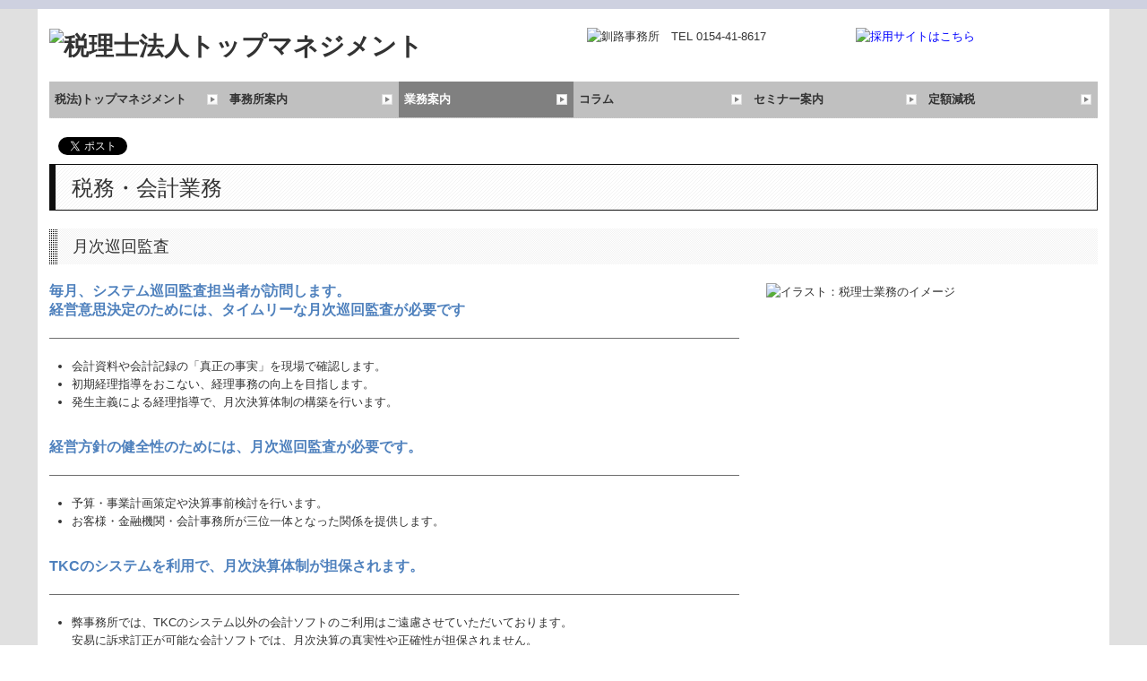

--- FILE ---
content_type: text/html; charset=utf-8
request_url: https://www.ninja.ac/tax-accounting
body_size: 9353
content:
<!DOCTYPE html><!--[if lt IE 7]>      <html class="no-js lt-ie10 lt-ie9 lt-ie8 lt-ie7"> <![endif]--><!--[if IE 7]>         <html class="no-js lt-ie10 lt-ie9 lt-ie8"> <![endif]--><!--[if IE 8]>         <html class="no-js lt-ie10 lt-ie9"> <![endif]--><!--[if IE 9]>         <html class="no-js lt-ie10"> <![endif]--><!--[if(gt IE 9)|!(IE)]><!--><html class="no-js" lang="ja"><!--<![endif]--><head>
<link href="https://fonts.googleapis.com/css?family=Material+Icons|Material+Icons+Outlined|Material+Icons+Two+Tone|Material+Icons+Round|Material+Icons+Sharp" rel="stylesheet">
<style>

    .default-font-Gothic {
      font-family: メイリオ, Meiryo, ヒラギノ角ゴ Pro W3, Hiragino Kaku Gothic Pro, Osaka, ＭＳ Ｐゴシック, sans-serif;
    }
    .slider-wrapper.default-font-Gothic .nivo-caption {
      font-family: メイリオ, Meiryo, ヒラギノ角ゴ Pro W3, Hiragino Kaku Gothic Pro, Osaka, ＭＳ Ｐゴシック, sans-serif;
    }
  

    .default-font-MingDynastyBody {
      font-family: ヒラギノ明朝 Pro W6, Hiragino Mincho Pro, HGS明朝E, ＭＳ Ｐ明朝, serif;
    }
    .slider-wrapper.default-font-MingDynastyBody .nivo-caption {
      font-family: ヒラギノ明朝 Pro W6, Hiragino Mincho Pro, HGS明朝E, ＭＳ Ｐ明朝, serif;
    }
  

    .default-font-RoundLetters {
      font-family: Lucida Grande, segoe UI, ヒラギノ丸ゴ ProN W4, Hiragino Maru Gothic Pro, HG丸ゴシックM-PRO, HGMaruGothicMPRO, メイリオ, Meiryo, Verdana, Arial, sans-serif;
    }
    .slider-wrapper.default-font-RoundLetters .nivo-caption {
      font-family: Lucida Grande, segoe UI, ヒラギノ丸ゴ ProN W4, Hiragino Maru Gothic Pro, HG丸ゴシックM-PRO, HGMaruGothicMPRO, メイリオ, Meiryo, Verdana, Arial, sans-serif;
    }
  

    .default-font-SemiCursiveScript {
      font-family: HG行書体, HGP行書体, cursive;
    }
    .slider-wrapper.default-font-SemiCursiveScript .nivo-caption {
      font-family: HG行書体, HGP行書体, cursive;
    }
  

    .default-font-SansSerif {
      font-family: Helvetica Neue, Helvetica, Arial, sans-serif;
    }
    .slider-wrapper.default-font-SansSerif .nivo-caption {
      font-family: Helvetica Neue, Helvetica, Arial, sans-serif;
    }
  

    .default-font-Serif {
      font-family: Times New Roman, Times, serif;
    }
    .slider-wrapper.default-font-Serif .nivo-caption {
      font-family: Times New Roman, Times, serif;
    }
  

    .default-font-Monospace {
      font-family: Courier, monospace;
    }
    .slider-wrapper.default-font-Monospace .nivo-caption {
      font-family: Courier, monospace;
    }
  

    .default-font-Cursive {
      font-family: Zapf Chancery, cursive;
    }
    .slider-wrapper.default-font-Cursive .nivo-caption {
      font-family: Zapf Chancery, cursive;
    }
  
</style>


  <meta charset="utf-8">
  <meta http-equiv="X-UA-Compatible" content="IE=edge,chrome=1">
      

      <link rel='shortcut icon' href='/library/570221a8cbb4b758222dd4b7/favicon/57039179159a278b3f003729/favicon_1713514386853.ico'>
                          	<link rel='apple-touch-icon' href='/library/570221a8cbb4b758222dd4b7/favicon/57039179159a278b3f003729/webclip_1713514386853.png'>

  <title>税務・会計業務 | 税理士法人トップマネジメント 甲賀伸彦 江口一生 釧路 横浜</title>
  <meta name="description" content="税理士法人トップマネジメント,&amp;nbsp,釧路,横浜　お客様・金融機関・税理士事務所が三位一体となったビジネスモデルを展開しております。">
  <meta name="keywords" content="税理士法人トップマネジメント,税理士,釧路,会計,甲賀伸彦,TKC,センター北,江口一生">
  <meta name="viewport" content="width=device-width">
  <link id="base-css" rel="stylesheet" href="/design/css/base.css?v=4.3.14">
  
  <link id="common-css" rel="stylesheet" href="/design/css/common.css?v=4.3.14">
  <link id="layout-css" rel="stylesheet" href="/design/layoutB/css/layout.css?v=4.3.14">
  <link id='global-navi-C011' rel='stylesheet' href='/design/css/global-navi/global-navi-C011.css'/><link id='footer-020' rel='stylesheet' href='/design/css/footer/footer-020.css'/><link id='heading-A002' rel='stylesheet' href='/design/css/heading/heading-A002.css'/><link id='heading-A001' rel='stylesheet' href='/design/css/heading/heading-A001.css'/>
<link rel='stylesheet' id='site-width-wide-css' href='/design/css/site-width-wide.css'>
<style id='cms-bg-style' type='text/css'>
div.bg-color {background-color: #e0e0e0;}
</style>
<style id='cms-bg-mainvisual-style' type='text/css'>
</style>
<style id='cms-other-style' type='text/css'>
div.border {
                        border-top: 10px solid #ced1e0;
}
div.wrapper {
                        padding-top: 10px;
}
footer {
                      background-color: rgba(146,146,158, 1); padding: 20px 1% 10px;
}
div.container, div.layout-max-mainvisual div.container-fluid {
                        background-color: rgba(255,255,255, 1); padding: 0 1%;
                      }
</style>
<style id='cms-color-style' type='text/css'>
div.outer { color: #333333; }
div.outer a { color: #0000ff; }
div.outer a:hover { color: #0066fe; }
[data-module-type*=editable] table th { background-color: #e4e7eb; color: #333333; }
[data-module-type*=editable] table td { background-color: #ffffff; color: #333333; }
[data-module-type*=editable] .table-bordered th,
                        [data-module-type*=editable] .table-bordered td { border: 1px solid #ffffff; }
                        [data-module-type*=editable] .table-bordered tbody:first-child tr:first-child th,
                        [data-module-type*=editable] .table-bordered tbody:first-child tr:first-child td { border-top: 1px solid #ffffff; }
                        [data-module-type*=editable] .table-underline th,
                        [data-module-type*=editable] .table-underline td { border-bottom: 1px solid #ffffff; }
[data-module-type*=editable] hr { border-top: 1px solid #6e6e6e; }
[data-module-type*=calendar] table th { color: #ffffff; }[data-module-type*=calendar] table th { background-color: #5E5E5E; }[data-module-type*=calendar] table td:not(:has(.holiday)) { color: #333333; }[data-module-type*=calendar] .calendar-table tbody tr.cl-day-status td .cl-day.holiday { color: #FE3E44; }[data-module-type*=calendar] .calendar-table tbody tr.cl-day-status td .cl-day.sunday { color: #FE3E44; }[data-module-type*=calendar] table.calendar-table thead tr.day-of-week th { border-bottom-color: #cccccc; }[data-module-type*=calendar] table.calendar-table tbody tr.cl-day-status td { border-color: #cccccc; }[data-module-type*=calendar] .ex-column { color: #333333; }[data-module-type*=calendar] .ex-column { background-color: #ffffff; }div#g-translate-wrap { background-color: #ffffff; }
div#g-translate-title { color: #333333; }
ol#breadcrumb li { color: #333333; }
ol#breadcrumb li a { color: #0088cc; }
ol#breadcrumb li a:hover { color: #005580; }
</style>
<style id='cms-header-footer-style' type='text/css'>
header div#header-logo a { color: #333333;}
header div#header-logo a:hover { color: #333333;}
header div.area-text-h1 { color: #333333;}
footer [data-module-type=footer-logo] a { color: #333333;}
footer [data-module-type=footer-logo] a:hover { color: #333333;}
footer ul#footer-link-list li a, footer #footer-privacy-link a { color: #333333;}
footer ul#footer-link-list li a:hover, footer #footer-privacy-link a:hover { color: #0066fe;}
footer address#footer-copyright { color: #333333; text-align: right;}
</style>

<link id="print-css" rel="stylesheet" href="/design/css/print.css?v=4.3.14" media="print">
  <script id="base-js" src="/design/js/base.js?v=4.3.14"></script>



      <script type='text/javascript'>
        var T2P_siteKey = 'ninjaac';
        var T2P_pagePath = 'tax-accounting';
        var _snaq = _snaq || [];
        var hostname = location.host
        _snaq.push(['setCollectorUrl', hostname + '/tracker']);
        _snaq.push(['setAppId', 'ninjaac:tax-accounting']);
        _snaq.push(['setCookieDomain', '']);
        _snaq.push(['trackPageView']);

        (function() {
          var sp = document.createElement('script'); sp.type = 'text/javascript'; sp.async = true; sp.defer = true;
          sp.src = '/common/sp.js';
          var s = document.getElementsByTagName('script')[0]; s.parentNode.insertBefore(sp, s);
        })();
        </script>
  


</head>
<body data-font="timezone" data-timezone="ja">

  
<div id='bg-color-pat' class='bg-color  '></div>




<div id='border' class='border' data-top='10' data-bottom='0'></div>
<div id="outer" class="outer">
    <div id="wrapper" class="wrapper">
      <div id="container" class="container container-size-wide">
        <div class="header-wrap">
          <header >
            <!--▼スマートフォン用メニュー-->
            <div class="visible-phone">
              <div class="navbar">
                <!-- ▼ボタン -->
                <a class="btn btn-navbar " data-toggle="collapse" data-target=".nav-collapse"><img src="/design/images/common/btn-sp-menu.png" alt="MENU"></a>
                <!-- ▲ボタン -->
                <div class="container">
                  <div class="nav-collapse collapse">
                    <nav class="global-nav-side-natural-black">
                      <ul id="global-nav-s"><li><a href="https://www.ninja.ac/index">税法)トップマネジメント</a></li>
<li><a href="https://www.ninja.ac/corporation">事務所案内</a><ul class="local-nav">
<li><a href="https://www.ninja.ac/office">事務所紹介</a></li>
<li><a href="https://www.ninja.ac/greeting">代表あいさつ</a></li>
<li><a href="https://www.ninja.ac/philosophy">経営理念</a></li>
<li><a href="https://www.ninja.ac/map">交通案内</a></li>
<li><a href="https://www.ninja.ac/info">お知らせ</a></li>
<li><a href="https://www.ninja.ac/link2">関連リンク</a></li>
<li><a href="https://www.ninja.ac/sitemap">サイトマップ</a></li>
</ul>
</li>
<li class="active"><a href="https://www.ninja.ac/service">業務案内</a><ul class="local-nav">
<li class="active"><a href="https://www.ninja.ac/tax-accounting">税務・会計業務</a></li>
<li><a href="https://www.ninja.ac/administrative-scrivener">行政書士業務</a></li>
<li><a href="https://www.ninja.ac/tkc-menu7-003">病院・診療所の皆様へ</a></li>
<li><a href="https://www.ninja.ac/tkc-menu8-003">社会福祉法人の皆様へ</a></li>
<li><a href="https://www.ninja.ac/link-tkc">TKC関連リンク一覧</a></li>
</ul>
</li>
<li><a href="https://www.ninja.ac/column">コラム</a></li>
<li><a href="https://www.ninja.ac/seminar">セミナー案内</a><ul class="local-nav">
<li><a href="https://www.ninja.ac/past-seminars">過去のセミナー</a></li>
</ul>
</li>
<li><a href="https://www.ninja.ac/tkc-teigakugenzei">定額減税</a></li>
</ul>
                    </nav>
                  </div>
                </div>
              </div>
            </div>
            <!--▲スマートフォン用メニュー-->
            <div class="row-fluid">
              <div class="area-text-h1 text-h1-upper" data-role="content-h1-upper"><div class="text-align-h1"></div></div>
              <div class="header-inner clearfix" data-role="header"><div class=" span5" data-module-type="cell"><div class="header-inner-content" data-module-type="header-logo"><div class="site-name logo-left" id="header-logo" data-align="left" data-param="税理士法人トップマネジメント"><h1><a href="https://www.ninja.ac/"><img alt="税理士法人トップマネジメント" src="/library/570221a8cbb4b758222dd4b7/603c7ed7a40803485d942fcb.png"></a></h1></div></div></div><div class=" span1" data-module-type="cell"></div><div class=" span3" data-module-type="cell"><div class="header-inner-content" data-module-type="image-editable">
  <div data-layout="1">
    <div>
      <span class="tel-link" href="tel:0154418617" data-tel="0154418617"><img title="釧路事務所　TEL 0154-41-8617" ondragstart="return false;" onselectstart="return false;" oncontextmenu="return false;" alt="釧路事務所　TEL 0154-41-8617" src="/library/570221a8cbb4b758222dd4b7/6041b81e90c06c396bcddd0c.png" unselectable="on"></span>
    </div>
  </div>
</div></div><div class=" span3" data-module-type="cell"><div class="header-inner-content" data-module-type="image-editable">
  <div data-layout="1">
    <div>
      <a ondragstart="return false;" href="https://topmgt.tkcnf.com/" target="_blank"><img title="採用サイトはこちら" ondragstart="return false;" onselectstart="return false;" oncontextmenu="return false;" alt="採用サイトはこちら" src="/library/570221a8cbb4b758222dd4b7/603d91c1b8f495884eff6029.png" unselectable="on"></a>
    </div>
  </div>
</div></div></div>
              <div class="area-text-h1 text-h1-bottom" data-role="content-h1-bottom"><div class="text-align-h1"></div></div>
            </div>
          </header>
        </div>
        <div class="row global-nav-upper-wrap">
          <div class="span12">
            <nav class="hidden-phone global-nav-upper-natural-black global-nav-upper-item6">
              <ul id="global-nav" class="global-nav-upper "><li><a href='https://www.ninja.ac/index'>税法)トップマネジメント</a></li>
<li><a href='https://www.ninja.ac/corporation'>事務所案内</a><ul class='local-nav'>
<li><a href='https://www.ninja.ac/office'>事務所紹介</a></li>
<li><a href='https://www.ninja.ac/greeting'>代表あいさつ</a></li>
<li><a href='https://www.ninja.ac/philosophy'>経営理念</a></li>
<li><a href='https://www.ninja.ac/map'>交通案内</a></li>
<li><a href='https://www.ninja.ac/info'>お知らせ</a></li>
<li><a href='https://www.ninja.ac/link2'>関連リンク</a></li>
<li><a href='https://www.ninja.ac/sitemap'>サイトマップ</a></li>
</ul>
</li>
<li class='active'><a href='https://www.ninja.ac/service'>業務案内</a><ul class='local-nav'>
<li class='active'><a href='https://www.ninja.ac/tax-accounting'>税務・会計業務</a></li>
<li><a href='https://www.ninja.ac/administrative-scrivener'>行政書士業務</a></li>
<li><a href='https://www.ninja.ac/tkc-menu7-003'>病院・診療所の皆様へ</a></li>
<li><a href='https://www.ninja.ac/tkc-menu8-003'>社会福祉法人の皆様へ</a></li>
<li><a href='https://www.ninja.ac/link-tkc'>TKC関連リンク一覧</a></li>
</ul>
</li>
<li><a href='https://www.ninja.ac/column'>コラム</a></li>
<li><a href='https://www.ninja.ac/seminar'>セミナー案内</a><ul class='local-nav'>
<li><a href='https://www.ninja.ac/past-seminars'>過去のセミナー</a></li>
</ul>
</li>
<li><a href='https://www.ninja.ac/tkc-teigakugenzei'>定額減税</a></li>
</ul>
            </nav>
          </div>
        </div>
        <!-- パンくずリストここから -->
        <div class="row breadcrumb-wrap">
          <div class="span12">
            
          </div>
        </div>
        <!-- パンくずリストここまで -->
        <div class="row socialbar-upper-wrap">
          <div class="span12">
            <div id='socialbar' class='on'><ul id='snsbar'><li class='fb-btn'>
    <div class="fb-like" data-href="https://www.ninja.ac/tax-accounting" data-width="50" data-layout="button_count" data-show-faces="false" data-send="false"></div>
  </li><li class='tw-btn'>
    <a href="https://twitter.com/share" class="twitter-share-button" data-lang="ja" data-count="none" data-url="https://www.ninja.ac/tax-accounting">ツイート</a>
  </li></ul>
    <!-- twitter -->
    <script>!function(d,s,id){var js,fjs=d.getElementsByTagName(s)[0],p=/^http:/.test(d.location)?'http':'https';if(!d.getElementById(id)){js=d.createElement(s);js.id=id;js.src=p+'://platform.twitter.com/widgets.js';fjs.parentNode.insertBefore(js,fjs);}}(document, 'script', 'twitter-wjs');</script>

    <!-- facebook -->
    <script>
      var FbResource = {
        fbAppId:"450106218517457",
        fbVersion:"v23.0",
        FBinit:function(){
          FB.init({
            appId:FbResource.fbAppId,
            xfbml:true,
            version:FbResource.fbVersion
          })
        }
      };
      (function(d, s, id) {
        var version = FbResource.fbVersion;
        var appId = FbResource.fbAppId;
        var js, fjs = d.getElementsByTagName(s)[0];
        if (d.getElementById(id)) return;
        js = d.createElement(s); js.id = id;
        js.src = "//connect.facebook.net/ja_JP/sdk.js#xfbml=1&appId="+appId+"&version="+version;
        fjs.parentNode.insertBefore(js, fjs);
      }(document, 'script', 'facebook-jssdk'));
    </script>

    <style>
      ul#snsbar {
        list-style: none;
        margin: 0;
        padding: 0;
      }
      ul#snsbar:after {
        content: " ";
        display: block;
        clear: both;
      }
      ul#snsbar li {
        float: left;
        margin: 0;
        padding: 0;
        margin-right: 10px;
        height: 30px;
      }
      ul#snsbar .pluginCountButton {
        display: none;
      }
      ul#snsbar iframe.twitter-share-button {
        visibility: visible !important;
        position: static !important;
        height: 20px !important;
      }
    </style>
  </div>
          </div>
        </div>
        <div class="row">
          <div class="span12">
            
            <div data-role="contents"><div class="row" data-module-type="container"><div class=" span12" data-module-type="cell"><div data-module-type="heading"><h2 class="design-tmpl h2-A002-black" data-design-class="h2-A002-black" data-default-color="green" data-default-design="natural">税務・会計業務</h2></div></div></div><div class="row" data-module-type="container"><div class=" span12" data-module-type="cell"><div data-module-type="heading"><h3 class="design-tmpl h3-A001-black" data-design-class="h3-A001-black" data-default-color="green" data-default-design="natural">月次巡回監査</h3></div></div></div><div class="row" data-module-type="container"><div class=" span8" data-module-type="cell"><div data-module-type="paragraph-editable"><div data-layout="1"><div><p><b><font color="#4f81bd" size="3">毎月、システム巡回監査担当者が訪問します。<br>経営意思決定のためには、タイムリーな月次巡回監査が必要です</font></b></p><hr id="null"><p></p><ul><li>会計資料や会計記録の「真正の事実」を現場で確認します。<br></li><li>初期経理指導をおこない、経理事務の向上を目指します。<br></li><li>発生主義による経理指導で、月次決算体制の構築を行います。<br><br></li></ul><p></p><p><b><font color="#4f81bd" size="3">経営方針の健全性のためには、月次巡回監査が必要です。</font></b></p><hr id="null"><p></p><ul><li>予算・事業計画策定や決算事前検討を行います。<br></li><li>お客様・金融機関・会計事務所が三位一体となった関係を提供します。<br><br></li></ul><p></p><p><font color="#4f81bd" size="3"><b>TKCのシステムを利用で、月次決算体制が担保されます。</b></font></p><hr id="null"><p></p><ul><li>弊事務所では、TKCのシステム以外の会計ソフトのご利用はご遠慮させていただいております。<br>安易に訴求訂正が可能な会計ソフトでは、月次決算の真実性や正確性が担保されません。</li></ul><p></p><p></p><p></p><p></p><p></p><p></p><p></p><p></p><p></p><p></p><p></p><p></p><p></p><p></p><p></p><p></p></div></div></div></div><div class=" span4" data-module-type="cell"><div data-module-type="image-editable"><div data-layout="1"><div><img ondragstart="return false;" onselectstart="return false;" oncontextmenu="return false;" alt="イラスト：税理士業務のイメージ" src="/library/570221a8cbb4b758222dd4b7/57039140159a278b3f0036ff.jpg" unselectable="on" class=""></div></div></div></div></div><div class="row" data-module-type="container"><div class=" span4" data-module-type="cell"><div data-module-type="image-editable"><div data-layout="1"><div><a ondragstart="return false;" data-auto-update-category="participation" href="https://www.ninja.ac/tkc-service004"><img ondragstart="return false;" onselectstart="return false;" oncontextmenu="return false;" alt="貴社を毎月来訪します" src="/library/570221a8cbb4b758222dd4b7/5703913f159a278b3f0036fe.jpg" unselectable="on" class="" title="貴社を毎月来訪します"></a></div></div></div></div><div class=" span8" data-module-type="cell"></div></div><div class="row" data-module-type="container"><div class=" span12" data-module-type="cell"><div data-module-type="heading"><h3 class="design-tmpl h3-A001-black" data-design-class="h3-A001-black" data-default-color="green" data-default-design="natural">決算書の信頼性</h3></div></div></div><div class="row" data-module-type="container"><div class=" span8" data-module-type="cell"><div data-module-type="paragraph-editable"><div data-layout="1"><div><p>金融機関は中小企業への融資において、決算書データを使用した審査を行います。<br>そのため、その決算書の信頼性について大きな関心を持っています。<br>当事務所が添付する「記帳適時性証明書」は、次の事実を証明したものです。</p><p></p><ol><li>当事務所による巡回監査と月次決算、そして年次決算の実施日<br></li><li>決算書と法人税申告書が一致している事実<br></li><li>中期（または短期）経営計画策定の有無<br></li><li>企業向け管理会計システムの利用の有無<br></li><li>税理士法第33条の2に基づく書面添付の有無<br></li><li>中小会計要領（または中小指針）への準拠性<br></li><li>株式会社ＴＫＣによる第三者証明<br></li></ol><p></p><p></p><p></p><p></p><p></p><p></p></div></div></div></div><div class=" span4" data-module-type="cell"><div data-module-type="image-editable"><div data-layout="1"><div><img ondragstart="return false;" onselectstart="return false;" oncontextmenu="return false;" alt="イラスト：税理士業務のイメージ" src="/library/570221a8cbb4b758222dd4b7/57039143159a278b3f003701.jpg" unselectable="on" class=""></div></div></div></div></div><div class="row" data-module-type="container"><div class=" span4" data-module-type="cell"><div data-module-type="image-editable"><div data-layout="1"><div><a ondragstart="return false;" data-auto-update-category="participation" href="https://www.ninja.ac/tkc-service020"><img ondragstart="return false;" onselectstart="return false;" oncontextmenu="return false;" alt="決算書の信用を高めます" src="/library/570221a8cbb4b758222dd4b7/57039142159a278b3f003700.jpg" unselectable="on" class="" title="決算書の信用を高めます"></a></div></div></div></div><div class=" span8" data-module-type="cell"></div></div><div class="row" data-module-type="container"><div class=" span12" data-module-type="cell"><div data-module-type="heading"><h3 class="design-tmpl h3-A001-black" data-design-class="h3-A001-black" data-default-color="green" data-default-design="natural">中小企業の会計要領</h3></div></div></div><div class="row" data-module-type="container"><div class=" span8" data-module-type="cell"><div data-module-type="paragraph-editable"><div data-layout="1"><div><p>中小会計要領（「中小企業の会計に関する基本要領」）は、平成24年2月1日に公表され、国及び都道府県が中小企業の決算書を分析する際の基準となりました。</p><p>中小会計要領の目的は、次の4つとなっています。</p><p></p><ol><li>経営者の経営判断に役立つ会計<br></li><li>決算書により正しい報告をする会計<br></li><li>会計の実務慣行に配慮した会計<br></li><li>中小企業に過重な負担をかけない会計<br></li></ol><p></p><p></p><p></p><p></p><p></p><p></p></div></div></div></div><div class=" span4" data-module-type="cell"><div data-module-type="image-editable"><div data-layout="1"><div><img ondragstart="return false;" onselectstart="return false;" oncontextmenu="return false;" alt="イラスト：税理士業務のイメージ" src="/library/570221a8cbb4b758222dd4b7/57039146159a278b3f003703.jpg" unselectable="on" class=""></div></div></div></div></div><div class="row" data-module-type="container"><div class=" span4" data-module-type="cell"><div data-module-type="image-editable"><div data-layout="1"><div><a ondragstart="return false;" data-auto-update-category="participation" href="https://www.ninja.ac/tkc-service019"><img ondragstart="return false;" onselectstart="return false;" oncontextmenu="return false;" alt="「中小会計要領」で財務経営力を強化！" src="/library/570221a8cbb4b758222dd4b7/57039145159a278b3f003702.jpg" unselectable="on" class="" title="「中小会計要領」で財務経営力を強化！"></a></div></div></div></div><div class=" span8" data-module-type="cell"></div></div><div class="row" data-module-type="container"><div class=" span12" data-module-type="cell"><div data-module-type="heading"><h3 class="design-tmpl h3-A001-black" data-design-class="h3-A001-black" data-default-color="green" data-default-design="natural">相続対策と経営承継</h3></div></div></div><div class="row" data-module-type="container"><div class=" span8" data-module-type="cell"><div data-module-type="paragraph-editable"><div data-layout="1"><div><p>相続は、相続税対策をはじめ、様々な手続きが必要となりますが、大半の人が初めての体験で、何をしたらよいのか分からず困ってしまうのではないでしょうか。<br>また、経営承継を行うためには事前の準備が大切です。<br>国が講じている中小企業の経営承継支援策を最大限活用することで、スムーズな経営承継の実現につながります。</p></div></div></div></div><div class=" span4" data-module-type="cell"><div data-module-type="image-editable"><div data-layout="1"><div><img ondragstart="return false;" onselectstart="return false;" oncontextmenu="return false;" alt="イラスト：税理士業務のイメージ" src="/library/570221a8cbb4b758222dd4b7/57039149159a278b3f003705.jpg" unselectable="on" class=""></div></div></div></div></div><div class="row" data-module-type="container"><div class=" span4" data-module-type="cell"><div data-module-type="image-editable"><div data-layout="1"><div><a ondragstart="return false;" data-auto-update-category="participation" href="https://www.ninja.ac/tkc-service023"><img ondragstart="return false;" onselectstart="return false;" oncontextmenu="return false;" alt="相続対策　経営承継" src="/library/570221a8cbb4b758222dd4b7/57039148159a278b3f003704.jpg" unselectable="on" class="" title="相続対策　経営承継"></a></div></div></div></div><div class=" span8" data-module-type="cell"></div></div></div>
          </div>
        </div>
        <footer>
          <div data-role="footer"><div class="row-fluid" data-module-type="container"><div class=" span4" data-module-type="cell"><div data-module-type="image-editable">
  <div data-layout="1">
    <div>
      <a ondragstart="return false;" href="https://www.ninja.ac/form/ninjaac/inquiry" data-page-id="57039116159a278b3f0036db" data-heading-id="" data-page-path="inquiry"><img title="お問い合わせ" ondragstart="return false;" onselectstart="return false;" oncontextmenu="return false;" alt="お問い合わせ" src="/library/570221a8cbb4b758222dd4b7/6041b8d456305876395b832b.png" unselectable="on" class=""></a>
    </div>
  </div>
</div></div><div class=" span4" data-module-type="cell"><div data-module-type="image-editable">
  <div data-layout="1">
    <div>
      <span class="tel-link" href="tel:0154418617" data-tel="0154418617"><img title="釧路事務所　TEL 0154-41-8617" ondragstart="return false;" onselectstart="return false;" oncontextmenu="return false;" alt="釧路事務所　TEL 0154-41-8617" src="/library/570221a8cbb4b758222dd4b7/6041b8d74b170ff274fefb11.png" unselectable="on" class=""></span>
    </div>
  </div>
</div></div><div class=" span4" data-module-type="cell"><div data-module-type="image-editable">
  <div data-layout="1">
    <div>
      <a ondragstart="return false;" href="https://topmgt.tkcnf.com/" target="_blank"><img title="採用サイトはこちら" ondragstart="return false;" onselectstart="return false;" oncontextmenu="return false;" alt="採用サイトはこちら" src="/library/570221a8cbb4b758222dd4b7/6041b8d914713c146d65989b.png" unselectable="on" class=""></a>
    </div>
  </div>
</div></div></div><div class="row-fluid" data-module-type="container"><div class=" span6" data-module-type="cell"><div data-module-type="paragraph-editable">
  <div data-layout="1">
    <div>
      <p><font color="#ffffff" size="4">釧路事務所</font><font color="#ffffff" size="3"> KUSHIRO Office<br></font><font color="#1f497d">━━─────</font><br><font color="#ffffff"><span>〒085-0826 釧路市城山1丁目10番15号NINJAビル<br></span><span>TEL 0154-41-8617<br></span><span>FAX 0154-44-3530</span></font></p><p><font color="#ffffff" size="3">HP:<a href="https://www.ninja.ac/" class="" target="_blank"> https://www.ninja.ac/</a></font></p>
    </div>
  </div>
</div><div data-module-type="html-editable">
  <div class="tag"><iframe width="100%" height="250" src="https://www.google.com/maps/embed?pb=!1m18!1m12!1m3!1d2918.70452501445!2d144.39374051547622!3d42.9844974791498!2m3!1f0!2f0!3f0!3m2!1i1024!2i768!4f13.1!3m3!1m2!1s0x5f7217e06e22e385%3A0xc104cb08df91f144!2z56iO55CG5aOr5rOV5Lq644OI44OD44OX44Oe44ON44K444Oh44Oz44OI44O755Sy6LOA5Ly45b2m6KGM5pS_5pu45aOr5LqL5YuZ5omA!5e0!3m2!1sja!2sjp!4v1614580385217!5m2!1sja!2sjp" allowfullscreen="" style="border: 0px currentColor; border-image: none;" loading="lazy"></iframe></div>
</div></div><div class=" span6" data-module-type="cell"><div data-module-type="paragraph-editable">
  <div data-layout="1">
    <div>
      <p><font color="#ffffff" size="4">横浜事務所</font><font color="#ffffff" size="3"> YOKOHAMA Office<br></font><font color="#1f497d">━━─────</font><br><font color="#ffffff"><span>〒224-0003 横浜市都筑区中川中央1丁目38番15号K・U六番館2F<br></span><span>TEL <span class="tel-link" href="tel:0454827108" data-tel="0454827108">045-482-7108</span><br></span><span>FAX 045-482-7109</span></font></p><p><font color="#ffffff" size="3">HP: <a href="https://www.topmgt.jp/" class="" target="_blank">https://www.topmgt.jp/</a></font></p>
    </div>
  </div>
</div><div data-module-type="html-editable">
  <div class="tag"><iframe width="100%" height="250" src="https://www.google.com/maps/embed?pb=!1m18!1m12!1m3!1d3245.9506862553926!2d139.5787109155472!3d35.55492008022399!2m3!1f0!2f0!3f0!3m2!1i1024!2i768!4f13.1!3m3!1m2!1s0x6018f7e3f6ba8c2d%3A0x5e579931a9906229!2z56iO55CG5aOr5rOV5Lq644OI44OD44OX44Oe44ON44K444Oh44Oz44OIIOaoqua1nOS6i-WLmeaJgA!5e0!3m2!1sja!2sjp!4v1614580479288!5m2!1sja!2sjp" allowfullscreen="" style="border: 0px currentColor; border-image: none;" loading="lazy"></iframe></div>
</div></div></div><div class="row-fluid" data-module-type="container"><div class=" span12" data-module-type="cell"><div data-module-type="paragraph-editable">
  <div data-layout="1">
    <div>
      <p><br></p>
    </div>
  </div>
</div></div></div><div class="row-fluid" data-module-type="container"><div class=" span3" data-module-type="cell"><div data-module-type="image-editable">
  <div data-layout="1">
    <div>
      <img ondragstart="return false;" onselectstart="return false;" oncontextmenu="return false;" alt="認証マーク：ISO9001:2015" src="/library/570221a8cbb4b758222dd4b7/6128d7cd4ee64dc014edda32.jpg" unselectable="on">
    </div>
  </div>
</div><div data-module-type="paragraph-editable">
  <div data-layout="1">
    <div>
      <p><font color="#000000" size="1">当事務所は品質管理の国際規格「ISO9001」の認証を得たプロセスによって業務を遂行しております。</font></p>
    </div>
  </div>
</div></div><div class=" span3" data-module-type="cell"><div data-module-type="image-editable">
  <div data-layout="1">
    <div>
      <a ondragstart="return false;" href="https://blog.goo.ne.jp/kushiro-tax" target="_blank"><img title="北海道税理士会釧路支部" ondragstart="return false;" onselectstart="return false;" oncontextmenu="return false;" alt="北海道税理士会釧路支部" src="/library/570221a8cbb4b758222dd4b7/603c8d113340ab2244b22c9c.png" unselectable="on"></a>
    </div>
  </div>
</div><div data-module-type="image-editable">
  <div data-layout="1">
    <div>
      <a ondragstart="return false;" href="https://zeirishikai-midori.com/" target="_blank"><img title="東京地方税理士会緑支部所属" ondragstart="return false;" onselectstart="return false;" oncontextmenu="return false;" alt="東京地方税理士会緑支部所属" src="/library/570221a8cbb4b758222dd4b7/603c8d61a40803485d9432de.png" unselectable="on"></a>
    </div>
  </div>
</div><div data-module-type="image-editable">
  <div data-layout="1">
    <div>
      <a ondragstart="return false;" href="https://www.tkc.jp/" target="_blank"><img title="TKC全国会" ondragstart="return false;" onselectstart="return false;" oncontextmenu="return false;" alt="TKC全国会" src="/library/570221a8cbb4b758222dd4b7/603c8e503340ab2244b22cdc.png" unselectable="on"></a>
    </div>
  </div>
</div></div><div class=" span3" data-module-type="cell"><div data-module-type="footer-pagelink"><ul class="hidden-phone footer-link-020-black" id="footer-link-list"><li><a href="https://www.ninja.ac/index">税法)トップマネジメント</a></li><li><a href="https://www.ninja.ac/corporation">事務所案内</a></li><li><a href="https://www.ninja.ac/service">業務案内</a></li><li><a href="https://www.ninja.ac/column">コラム</a></li><li><a href="https://www.ninja.ac/seminar">セミナー案内</a></li><li><a href="https://www.ninja.ac/tkc-teigakugenzei">定額減税</a></li></ul></div></div><div class=" span3" data-module-type="cell"><div data-module-type="paragraph-editable">
  <div data-layout="1">
    <div><p style="text-align: right;"><font color="#ffffff" size="1"><span><a href="https://www.ninja.ac/smpolicy" data-page-id="57039116159a278b3f0036d2" data-heading-id="" data-page-path="smpolicy">ソーシャルメディアポリシー &gt;</a><br></span><a href="https://www.ninja.ac/privacy" data-page-id="57039116159a278b3f0036e2" data-heading-id="" data-page-path="free30">個人情報保護方針 &gt;</a></font></p>
    </div>
  </div>
</div></div></div></div>
          <div id="footer-privacy-link" class="footer-policy"><div id="footer-privacyPolicy"><a href="javascript:void(0)" class="policy-modal-link">外部サービスの利用に関するプライバシーポリシー</a></div></div>
          <address id="footer-copyright">Copyright (c) 2025 - 2026 Tax Accountants&#x27; Corporation Top Management All Rights Reserved.</address>
        
</footer>
      </div>
    </div>
  </div>
  <div id="fixed-bnr-wrap"></div>
  <div id="site-modal-wrap">
    <div id="site-modal-set" style="display: none;">
      <div class="site-modal-wrapper">
        <div class="site-modal-header">
          <span class="site-modal-title">外部サービスの利用に関するプライバシーポリシー</span>
          <a href="javascript:void(0);" class="close">×</a>
        </div>
        <div class="site-modal-body">
          <p class="recaptcha-desc">当サイトでは、Google社のボット排除サービス「reCAPTCHA」を利用しています。</p>
          <div class="modal-policy-area recaptcha-area">
            <div class="modal-heading">■ reCAPTCHAの利用について</div>
            <p>
              当サイトのお問合せフォームでは、ボットによるスパム行為からサイトを守るために、Google社のボット排除サービスであるreCAPTCHAを利用しています。reCAPTCHAは、お問合せフォームに入力したデバイスのＩＰアドレスや識別子（ＩＤ）、ネットワーク情報などをGoogleへ送信し、お問合せフォームへの入力者が人間かボットかを判定します。
            </p>
            <p>
              reCAPTCHAにより収集、記録される情報には、特定の個人を識別する情報は一切含まれません。また、それらの情報は、Google社により同社のプライバシーポリシーに基づいて管理されます。お問合せフォームへの入力は、Googleのデータ収集に同意したものとみなされます。
              <ul>
                <li>Google社のプライバシーポリシーについては下記のリンクよりご確認ください。<br />
                  <a target="_blank" href="https://policies.google.com/privacy?hl=ja">Googleのプライバシーポリシー</a>
                </li>
                <li>Google利用規約については下記のリンクよりご確認ください。<br />
                  <a target="_blank" href="https://policies.google.com/terms">Googleの利用規約</a>
                </li>
              </ul>
            </p>
          </div>
        </div>
        <div class="site-modal-footer area-btn al-c" style="cursor: move;">
          <a href="javascript:void(0);" class="btn-radius btn-cancel">閉じる</a>
        </div>
      </div>
      <div id="modal-backdrop-site-modal" class="modal-backdrop in"></div>
      <script>
        $(function(){
          $('.policy-modal-link').on('click', function(){
            $('#site-modal-set').show();
          });
          $('.close, #modal-backdrop-site-modal, .btn-cancel').on('click', function(){
            $('#site-modal-set').hide();
           });
        });
      </script>
    </div>
  </div>




<script src="/common/js/jquery.lazyload.min.js"></script>
<script>
$(function() {
  $("img.lazy", "[data-role=main-visual]").lazyload({
    effect: "fadeIn",
    threshold: 200
  });
  $("img.lazy", "[data-role=contents]").lazyload({
    effect: "fadeIn",
    threshold: 200
  });
  $("img.lazy", "[data-role$=sidebar]").lazyload({
    effect: "fadeIn",
    threshold: 200
  });
  $("img.lazy", "[data-role=footer]").lazyload({
    effect: "fadeIn",
    threshold: 200
  });
});
</script>
<script src='https://www.youtube.com/iframe_api'></script>




</body></html>